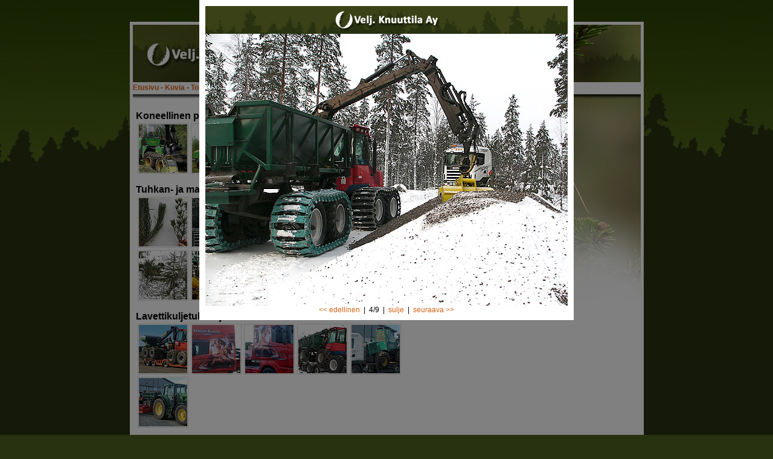

--- FILE ---
content_type: text/html
request_url: http://www.tuhkanlevitys.fi/valokuvia.php?fc=ON&kuva=4&kansio=2&kansion_kuvat=9
body_size: 25221
content:

<!DOCTYPE HTML PUBLIC "-//W3C//DTD HTML 4.0 Transitional//EN">

<html>
<head>
	<title>Velj. Knuuttila Ay - Koneellinen puunkorjuupalvelu | Tuhkan- ja maanparannusaineiden levitys | Lavettikuljetukset ja maansiirtourakointi</title>
	<link rel="STYLESHEET" type="text/css" href="tyyli.css">
	
	<style> 
#FullPageContainer { 
    left:0px; 
    top:0px; 
    height: 100%; 
    width: 100%; 
    position:absolute; 
    z-index:100; 
    background-color: #000000;  /* the background          */ 
    filter:alpha(opacity=50);   /* Internet Explorer       */ 
    -moz-opacity:0.5;           /* Mozilla 1.6 and below   */ 
    opacity: 0.5;               /* newer Mozilla and CSS-3 */     
} 

#MenuBlock { 
		border-color : #000000;
        position: absolute; 
        width: 800px; 
        top:0px; 
        left: 50%; 
        margin-left: -400px; 
        z-index:101; 
} 
</style> 

</head>

<body bgcolor="#283211" topmargin="0" leftmargin="0" marginheight="0" marginwidth="0">
<center>
<div id="MenuBlock"><table border="0" cellspacing="0" cellpadding="10"><tr><td align="center" valign="middle" bgcolor="#ffffff"><img src="images/pikkulogo.gif" width="600" height="46" alt="" border="0"><br><a href="valokuvia.php"><img src="valokuvia/2/4.jpg" border="0"></a><br>
				<a href="valokuvia.php?fc=ON&kuva=3&kansio=2&kansion_kuvat=9">&lt;&lt; edellinen</a>&nbsp;&nbsp;|&nbsp;&nbsp;4/9&nbsp;&nbsp;|&nbsp;&nbsp;<a href="valokuvia.php">sulje</a>&nbsp;&nbsp;|&nbsp;&nbsp;<a href="valokuvia.php?fc=ON&kuva=5&kansio=2&kansion_kuvat=9">seuraava &gt;&gt;</a></td></tr></table></div><div id="FullPageContainer"></div> 
<br><br>

<table width="851" border="0" cellspacing="0" cellpadding="0">
<tr>
<td colspan="3"><img src="images/palkki.jpg" width="851" height="100" alt="" border="0"></td>
</tr>

<tr>
<td bgcolor="#ffffff" valign="top"><img src="images/nolla.gif" width="5" height="1" alt="" border="0"></td>
<td bgcolor="#ffffff" valign="middle"><a href="index.html"><b>Etusivu</b></a> - <a href="valokuvia.php"><b>Kuvia</b></a> - <a href="toimialat.php"><b>Toimialat</b></a> - <a href="yhteydenotto.html"><b>Yhteydenotto</b></a><img src="images/nolla.gif" width="1" height="20" alt="" border="0" align="absmiddle"></td>
<td bgcolor="#ffffff" valign="top"><img src="images/nolla.gif" width="5" height="1" alt="" border="0"></td>
</tr>

<tr>
<td bgcolor="#ffffff" valign="top"><img src="images/nolla.gif" width="5" height="350" alt="" border="0"></td>
<td background="images/kuusitausta.jpg" bgcolor="#ffffff" align="center" valign="top"><img src="images/nolla.gif" width="841" height="13" alt="" border="0"><br><br>

		<table width="830" cellspacing="0" cellpadding="0">
		<tr>
		<td valign="top">
		
		<font class="iso"><b>Koneellinen puunkorjuupalvelu</b></font>
		<table border="0">
<tr>
<td align="center" valign="middle"><table border="0" cellspacing="0" cellpadding="0"><tr><td bgcolor="#DCDADA"><img src="images/nolla.gif" width="1" height="1" alt="" border="0"></td>
					<td bgcolor="#DCDADA"><img src="images/nolla.gif" width="1" height="1" alt="" border="0"></td>
					<td bgcolor="#DCDADA"><img src="images/nolla.gif" width="80" height="1" alt="" border="0"></td>
					<td bgcolor="#DCDADA"><img src="images/nolla.gif" width="1" height="1" alt="" border="0"></td>
					<td bgcolor="#DCDADA"><img src="images/nolla.gif" width="1" height="1" alt="" border="0"></td></tr><tr><td bgcolor="#DCDADA"><img src="images/nolla.gif" width="1" height="52" alt="" border="0"></td>
					<td colspan="3" align="center" valign="middle"><a href="valokuvia.php?fc=ON&kuva=1&kansion_kuvat=4&kansio=1"><img src="valokuvia/1/icon_1.jpg" border="0"></a></td><td bgcolor="#DCDADA"><img src="images/nolla.gif" width="1" height="82" alt="" border="0"></td></tr><tr><td colspan="5" bgcolor="#DCDADA"><img src="images/nolla.gif" width="84" height="1" alt="" border="0"></td></tr></table></td>
<td align="center" valign="middle"><table border="0" cellspacing="0" cellpadding="0"><tr><td bgcolor="#DCDADA"><img src="images/nolla.gif" width="1" height="1" alt="" border="0"></td>
					<td bgcolor="#DCDADA"><img src="images/nolla.gif" width="1" height="1" alt="" border="0"></td>
					<td bgcolor="#DCDADA"><img src="images/nolla.gif" width="80" height="1" alt="" border="0"></td>
					<td bgcolor="#DCDADA"><img src="images/nolla.gif" width="1" height="1" alt="" border="0"></td>
					<td bgcolor="#DCDADA"><img src="images/nolla.gif" width="1" height="1" alt="" border="0"></td></tr><tr><td bgcolor="#DCDADA"><img src="images/nolla.gif" width="1" height="52" alt="" border="0"></td>
					<td colspan="3" align="center" valign="middle"><a href="valokuvia.php?fc=ON&kuva=2&kansion_kuvat=4&kansio=1"><img src="valokuvia/1/icon_2.jpg" border="0"></a></td><td bgcolor="#DCDADA"><img src="images/nolla.gif" width="1" height="82" alt="" border="0"></td></tr><tr><td colspan="5" bgcolor="#DCDADA"><img src="images/nolla.gif" width="84" height="1" alt="" border="0"></td></tr></table></td>
<td align="center" valign="middle"><table border="0" cellspacing="0" cellpadding="0"><tr><td bgcolor="#DCDADA"><img src="images/nolla.gif" width="1" height="1" alt="" border="0"></td>
					<td bgcolor="#DCDADA"><img src="images/nolla.gif" width="1" height="1" alt="" border="0"></td>
					<td bgcolor="#DCDADA"><img src="images/nolla.gif" width="80" height="1" alt="" border="0"></td>
					<td bgcolor="#DCDADA"><img src="images/nolla.gif" width="1" height="1" alt="" border="0"></td>
					<td bgcolor="#DCDADA"><img src="images/nolla.gif" width="1" height="1" alt="" border="0"></td></tr><tr><td bgcolor="#DCDADA"><img src="images/nolla.gif" width="1" height="52" alt="" border="0"></td>
					<td colspan="3" align="center" valign="middle"><a href="valokuvia.php?fc=ON&kuva=3&kansion_kuvat=4&kansio=1"><img src="valokuvia/1/icon_3.jpg" border="0"></a></td><td bgcolor="#DCDADA"><img src="images/nolla.gif" width="1" height="82" alt="" border="0"></td></tr><tr><td colspan="5" bgcolor="#DCDADA"><img src="images/nolla.gif" width="84" height="1" alt="" border="0"></td></tr></table></td>
<td align="center" valign="middle"><table border="0" cellspacing="0" cellpadding="0"><tr><td bgcolor="#DCDADA"><img src="images/nolla.gif" width="1" height="1" alt="" border="0"></td>
					<td bgcolor="#DCDADA"><img src="images/nolla.gif" width="1" height="1" alt="" border="0"></td>
					<td bgcolor="#DCDADA"><img src="images/nolla.gif" width="80" height="1" alt="" border="0"></td>
					<td bgcolor="#DCDADA"><img src="images/nolla.gif" width="1" height="1" alt="" border="0"></td>
					<td bgcolor="#DCDADA"><img src="images/nolla.gif" width="1" height="1" alt="" border="0"></td></tr><tr><td bgcolor="#DCDADA"><img src="images/nolla.gif" width="1" height="52" alt="" border="0"></td>
					<td colspan="3" align="center" valign="middle"><a href="valokuvia.php?fc=ON&kuva=4&kansion_kuvat=4&kansio=1"><img src="valokuvia/1/icon_4.jpg" border="0"></a></td><td bgcolor="#DCDADA"><img src="images/nolla.gif" width="1" height="82" alt="" border="0"></td></tr><tr><td colspan="5" bgcolor="#DCDADA"><img src="images/nolla.gif" width="84" height="1" alt="" border="0"></td></tr></table></td>
<td></td>
</tr>
</table>
<br>
		
		<font class="iso"><b>Tuhkan- ja maanparannusaineiden levitys</b></font>
		<table border="0">
<tr>
<td align="center" valign="middle"><table border="0" cellspacing="0" cellpadding="0"><tr><td bgcolor="#DCDADA"><img src="images/nolla.gif" width="1" height="1" alt="" border="0"></td>
					<td bgcolor="#DCDADA"><img src="images/nolla.gif" width="1" height="1" alt="" border="0"></td>
					<td bgcolor="#DCDADA"><img src="images/nolla.gif" width="80" height="1" alt="" border="0"></td>
					<td bgcolor="#DCDADA"><img src="images/nolla.gif" width="1" height="1" alt="" border="0"></td>
					<td bgcolor="#DCDADA"><img src="images/nolla.gif" width="1" height="1" alt="" border="0"></td></tr><tr><td bgcolor="#DCDADA"><img src="images/nolla.gif" width="1" height="52" alt="" border="0"></td>
					<td colspan="3" align="center" valign="middle"><a href="valokuvia.php?fc=ON&kuva=1&kansion_kuvat=9&kansio=2"><img src="valokuvia/2/icon_1.jpg" border="0"></a></td><td bgcolor="#DCDADA"><img src="images/nolla.gif" width="1" height="82" alt="" border="0"></td></tr><tr><td colspan="5" bgcolor="#DCDADA"><img src="images/nolla.gif" width="84" height="1" alt="" border="0"></td></tr></table></td>
<td align="center" valign="middle"><table border="0" cellspacing="0" cellpadding="0"><tr><td bgcolor="#DCDADA"><img src="images/nolla.gif" width="1" height="1" alt="" border="0"></td>
					<td bgcolor="#DCDADA"><img src="images/nolla.gif" width="1" height="1" alt="" border="0"></td>
					<td bgcolor="#DCDADA"><img src="images/nolla.gif" width="80" height="1" alt="" border="0"></td>
					<td bgcolor="#DCDADA"><img src="images/nolla.gif" width="1" height="1" alt="" border="0"></td>
					<td bgcolor="#DCDADA"><img src="images/nolla.gif" width="1" height="1" alt="" border="0"></td></tr><tr><td bgcolor="#DCDADA"><img src="images/nolla.gif" width="1" height="52" alt="" border="0"></td>
					<td colspan="3" align="center" valign="middle"><a href="valokuvia.php?fc=ON&kuva=2&kansion_kuvat=9&kansio=2"><img src="valokuvia/2/icon_2.jpg" border="0"></a></td><td bgcolor="#DCDADA"><img src="images/nolla.gif" width="1" height="82" alt="" border="0"></td></tr><tr><td colspan="5" bgcolor="#DCDADA"><img src="images/nolla.gif" width="84" height="1" alt="" border="0"></td></tr></table></td>
<td align="center" valign="middle"><table border="0" cellspacing="0" cellpadding="0"><tr><td bgcolor="#DCDADA"><img src="images/nolla.gif" width="1" height="1" alt="" border="0"></td>
					<td bgcolor="#DCDADA"><img src="images/nolla.gif" width="1" height="1" alt="" border="0"></td>
					<td bgcolor="#DCDADA"><img src="images/nolla.gif" width="80" height="1" alt="" border="0"></td>
					<td bgcolor="#DCDADA"><img src="images/nolla.gif" width="1" height="1" alt="" border="0"></td>
					<td bgcolor="#DCDADA"><img src="images/nolla.gif" width="1" height="1" alt="" border="0"></td></tr><tr><td bgcolor="#DCDADA"><img src="images/nolla.gif" width="1" height="52" alt="" border="0"></td>
					<td colspan="3" align="center" valign="middle"><a href="valokuvia.php?fc=ON&kuva=3&kansion_kuvat=9&kansio=2"><img src="valokuvia/2/icon_3.jpg" border="0"></a></td><td bgcolor="#DCDADA"><img src="images/nolla.gif" width="1" height="82" alt="" border="0"></td></tr><tr><td colspan="5" bgcolor="#DCDADA"><img src="images/nolla.gif" width="84" height="1" alt="" border="0"></td></tr></table></td>
<td align="center" valign="middle"><table border="0" cellspacing="0" cellpadding="0"><tr><td bgcolor="#DCDADA"><img src="images/nolla.gif" width="1" height="1" alt="" border="0"></td>
					<td bgcolor="#DCDADA"><img src="images/nolla.gif" width="1" height="1" alt="" border="0"></td>
					<td bgcolor="#DCDADA"><img src="images/nolla.gif" width="80" height="1" alt="" border="0"></td>
					<td bgcolor="#DCDADA"><img src="images/nolla.gif" width="1" height="1" alt="" border="0"></td>
					<td bgcolor="#DCDADA"><img src="images/nolla.gif" width="1" height="1" alt="" border="0"></td></tr><tr><td bgcolor="#DCDADA"><img src="images/nolla.gif" width="1" height="52" alt="" border="0"></td>
					<td colspan="3" align="center" valign="middle"><a href="valokuvia.php?fc=ON&kuva=4&kansion_kuvat=9&kansio=2"><img src="valokuvia/2/icon_4.jpg" border="0"></a></td><td bgcolor="#DCDADA"><img src="images/nolla.gif" width="1" height="82" alt="" border="0"></td></tr><tr><td colspan="5" bgcolor="#DCDADA"><img src="images/nolla.gif" width="84" height="1" alt="" border="0"></td></tr></table></td>
<td align="center" valign="middle"><table border="0" cellspacing="0" cellpadding="0"><tr><td bgcolor="#DCDADA"><img src="images/nolla.gif" width="1" height="1" alt="" border="0"></td>
					<td bgcolor="#DCDADA"><img src="images/nolla.gif" width="1" height="1" alt="" border="0"></td>
					<td bgcolor="#DCDADA"><img src="images/nolla.gif" width="80" height="1" alt="" border="0"></td>
					<td bgcolor="#DCDADA"><img src="images/nolla.gif" width="1" height="1" alt="" border="0"></td>
					<td bgcolor="#DCDADA"><img src="images/nolla.gif" width="1" height="1" alt="" border="0"></td></tr><tr><td bgcolor="#DCDADA"><img src="images/nolla.gif" width="1" height="52" alt="" border="0"></td>
					<td colspan="3" align="center" valign="middle"><a href="valokuvia.php?fc=ON&kuva=5&kansion_kuvat=9&kansio=2"><img src="valokuvia/2/icon_5.jpg" border="0"></a></td><td bgcolor="#DCDADA"><img src="images/nolla.gif" width="1" height="82" alt="" border="0"></td></tr><tr><td colspan="5" bgcolor="#DCDADA"><img src="images/nolla.gif" width="84" height="1" alt="" border="0"></td></tr></table></td>
</tr>
<tr>
<td align="center" valign="middle"><table border="0" cellspacing="0" cellpadding="0"><tr><td bgcolor="#DCDADA"><img src="images/nolla.gif" width="1" height="1" alt="" border="0"></td>
					<td bgcolor="#DCDADA"><img src="images/nolla.gif" width="1" height="1" alt="" border="0"></td>
					<td bgcolor="#DCDADA"><img src="images/nolla.gif" width="80" height="1" alt="" border="0"></td>
					<td bgcolor="#DCDADA"><img src="images/nolla.gif" width="1" height="1" alt="" border="0"></td>
					<td bgcolor="#DCDADA"><img src="images/nolla.gif" width="1" height="1" alt="" border="0"></td></tr><tr><td bgcolor="#DCDADA"><img src="images/nolla.gif" width="1" height="52" alt="" border="0"></td>
					<td colspan="3" align="center" valign="middle"><a href="valokuvia.php?fc=ON&kuva=6&kansion_kuvat=9&kansio=2"><img src="valokuvia/2/icon_6.jpg" border="0"></a></td><td bgcolor="#DCDADA"><img src="images/nolla.gif" width="1" height="82" alt="" border="0"></td></tr><tr><td colspan="5" bgcolor="#DCDADA"><img src="images/nolla.gif" width="84" height="1" alt="" border="0"></td></tr></table></td>
<td align="center" valign="middle"><table border="0" cellspacing="0" cellpadding="0"><tr><td bgcolor="#DCDADA"><img src="images/nolla.gif" width="1" height="1" alt="" border="0"></td>
					<td bgcolor="#DCDADA"><img src="images/nolla.gif" width="1" height="1" alt="" border="0"></td>
					<td bgcolor="#DCDADA"><img src="images/nolla.gif" width="80" height="1" alt="" border="0"></td>
					<td bgcolor="#DCDADA"><img src="images/nolla.gif" width="1" height="1" alt="" border="0"></td>
					<td bgcolor="#DCDADA"><img src="images/nolla.gif" width="1" height="1" alt="" border="0"></td></tr><tr><td bgcolor="#DCDADA"><img src="images/nolla.gif" width="1" height="52" alt="" border="0"></td>
					<td colspan="3" align="center" valign="middle"><a href="valokuvia.php?fc=ON&kuva=7&kansion_kuvat=9&kansio=2"><img src="valokuvia/2/icon_7.jpg" border="0"></a></td><td bgcolor="#DCDADA"><img src="images/nolla.gif" width="1" height="82" alt="" border="0"></td></tr><tr><td colspan="5" bgcolor="#DCDADA"><img src="images/nolla.gif" width="84" height="1" alt="" border="0"></td></tr></table></td>
<td align="center" valign="middle"><table border="0" cellspacing="0" cellpadding="0"><tr><td bgcolor="#DCDADA"><img src="images/nolla.gif" width="1" height="1" alt="" border="0"></td>
					<td bgcolor="#DCDADA"><img src="images/nolla.gif" width="1" height="1" alt="" border="0"></td>
					<td bgcolor="#DCDADA"><img src="images/nolla.gif" width="80" height="1" alt="" border="0"></td>
					<td bgcolor="#DCDADA"><img src="images/nolla.gif" width="1" height="1" alt="" border="0"></td>
					<td bgcolor="#DCDADA"><img src="images/nolla.gif" width="1" height="1" alt="" border="0"></td></tr><tr><td bgcolor="#DCDADA"><img src="images/nolla.gif" width="1" height="52" alt="" border="0"></td>
					<td colspan="3" align="center" valign="middle"><a href="valokuvia.php?fc=ON&kuva=8&kansion_kuvat=9&kansio=2"><img src="valokuvia/2/icon_8.jpg" border="0"></a></td><td bgcolor="#DCDADA"><img src="images/nolla.gif" width="1" height="82" alt="" border="0"></td></tr><tr><td colspan="5" bgcolor="#DCDADA"><img src="images/nolla.gif" width="84" height="1" alt="" border="0"></td></tr></table></td>
<td align="center" valign="middle"><table border="0" cellspacing="0" cellpadding="0"><tr><td bgcolor="#DCDADA"><img src="images/nolla.gif" width="1" height="1" alt="" border="0"></td>
					<td bgcolor="#DCDADA"><img src="images/nolla.gif" width="1" height="1" alt="" border="0"></td>
					<td bgcolor="#DCDADA"><img src="images/nolla.gif" width="80" height="1" alt="" border="0"></td>
					<td bgcolor="#DCDADA"><img src="images/nolla.gif" width="1" height="1" alt="" border="0"></td>
					<td bgcolor="#DCDADA"><img src="images/nolla.gif" width="1" height="1" alt="" border="0"></td></tr><tr><td bgcolor="#DCDADA"><img src="images/nolla.gif" width="1" height="52" alt="" border="0"></td>
					<td colspan="3" align="center" valign="middle"><a href="valokuvia.php?fc=ON&kuva=9&kansion_kuvat=9&kansio=2"><img src="valokuvia/2/icon_9.jpg" border="0"></a></td><td bgcolor="#DCDADA"><img src="images/nolla.gif" width="1" height="82" alt="" border="0"></td></tr><tr><td colspan="5" bgcolor="#DCDADA"><img src="images/nolla.gif" width="84" height="1" alt="" border="0"></td></tr></table></td>
<td></td>
</tr>
</table>
<br>
		
		<font class="iso"><b>Lavettikuljetukset ja maansiirtourakointi</b></font>
		<table border="0">
<tr>
<td align="center" valign="middle"><table border="0" cellspacing="0" cellpadding="0"><tr><td bgcolor="#DCDADA"><img src="images/nolla.gif" width="1" height="1" alt="" border="0"></td>
					<td bgcolor="#DCDADA"><img src="images/nolla.gif" width="1" height="1" alt="" border="0"></td>
					<td bgcolor="#DCDADA"><img src="images/nolla.gif" width="80" height="1" alt="" border="0"></td>
					<td bgcolor="#DCDADA"><img src="images/nolla.gif" width="1" height="1" alt="" border="0"></td>
					<td bgcolor="#DCDADA"><img src="images/nolla.gif" width="1" height="1" alt="" border="0"></td></tr><tr><td bgcolor="#DCDADA"><img src="images/nolla.gif" width="1" height="52" alt="" border="0"></td>
					<td colspan="3" align="center" valign="middle"><a href="valokuvia.php?fc=ON&kuva=1&kansion_kuvat=6&kansio=3"><img src="valokuvia/3/icon_1.jpg" border="0"></a></td><td bgcolor="#DCDADA"><img src="images/nolla.gif" width="1" height="82" alt="" border="0"></td></tr><tr><td colspan="5" bgcolor="#DCDADA"><img src="images/nolla.gif" width="84" height="1" alt="" border="0"></td></tr></table></td>
<td align="center" valign="middle"><table border="0" cellspacing="0" cellpadding="0"><tr><td bgcolor="#DCDADA"><img src="images/nolla.gif" width="1" height="1" alt="" border="0"></td>
					<td bgcolor="#DCDADA"><img src="images/nolla.gif" width="1" height="1" alt="" border="0"></td>
					<td bgcolor="#DCDADA"><img src="images/nolla.gif" width="80" height="1" alt="" border="0"></td>
					<td bgcolor="#DCDADA"><img src="images/nolla.gif" width="1" height="1" alt="" border="0"></td>
					<td bgcolor="#DCDADA"><img src="images/nolla.gif" width="1" height="1" alt="" border="0"></td></tr><tr><td bgcolor="#DCDADA"><img src="images/nolla.gif" width="1" height="52" alt="" border="0"></td>
					<td colspan="3" align="center" valign="middle"><a href="valokuvia.php?fc=ON&kuva=2&kansion_kuvat=6&kansio=3"><img src="valokuvia/3/icon_2.jpg" border="0"></a></td><td bgcolor="#DCDADA"><img src="images/nolla.gif" width="1" height="82" alt="" border="0"></td></tr><tr><td colspan="5" bgcolor="#DCDADA"><img src="images/nolla.gif" width="84" height="1" alt="" border="0"></td></tr></table></td>
<td align="center" valign="middle"><table border="0" cellspacing="0" cellpadding="0"><tr><td bgcolor="#DCDADA"><img src="images/nolla.gif" width="1" height="1" alt="" border="0"></td>
					<td bgcolor="#DCDADA"><img src="images/nolla.gif" width="1" height="1" alt="" border="0"></td>
					<td bgcolor="#DCDADA"><img src="images/nolla.gif" width="80" height="1" alt="" border="0"></td>
					<td bgcolor="#DCDADA"><img src="images/nolla.gif" width="1" height="1" alt="" border="0"></td>
					<td bgcolor="#DCDADA"><img src="images/nolla.gif" width="1" height="1" alt="" border="0"></td></tr><tr><td bgcolor="#DCDADA"><img src="images/nolla.gif" width="1" height="52" alt="" border="0"></td>
					<td colspan="3" align="center" valign="middle"><a href="valokuvia.php?fc=ON&kuva=3&kansion_kuvat=6&kansio=3"><img src="valokuvia/3/icon_3.jpg" border="0"></a></td><td bgcolor="#DCDADA"><img src="images/nolla.gif" width="1" height="82" alt="" border="0"></td></tr><tr><td colspan="5" bgcolor="#DCDADA"><img src="images/nolla.gif" width="84" height="1" alt="" border="0"></td></tr></table></td>
<td align="center" valign="middle"><table border="0" cellspacing="0" cellpadding="0"><tr><td bgcolor="#DCDADA"><img src="images/nolla.gif" width="1" height="1" alt="" border="0"></td>
					<td bgcolor="#DCDADA"><img src="images/nolla.gif" width="1" height="1" alt="" border="0"></td>
					<td bgcolor="#DCDADA"><img src="images/nolla.gif" width="80" height="1" alt="" border="0"></td>
					<td bgcolor="#DCDADA"><img src="images/nolla.gif" width="1" height="1" alt="" border="0"></td>
					<td bgcolor="#DCDADA"><img src="images/nolla.gif" width="1" height="1" alt="" border="0"></td></tr><tr><td bgcolor="#DCDADA"><img src="images/nolla.gif" width="1" height="52" alt="" border="0"></td>
					<td colspan="3" align="center" valign="middle"><a href="valokuvia.php?fc=ON&kuva=4&kansion_kuvat=6&kansio=3"><img src="valokuvia/3/icon_4.jpg" border="0"></a></td><td bgcolor="#DCDADA"><img src="images/nolla.gif" width="1" height="82" alt="" border="0"></td></tr><tr><td colspan="5" bgcolor="#DCDADA"><img src="images/nolla.gif" width="84" height="1" alt="" border="0"></td></tr></table></td>
<td align="center" valign="middle"><table border="0" cellspacing="0" cellpadding="0"><tr><td bgcolor="#DCDADA"><img src="images/nolla.gif" width="1" height="1" alt="" border="0"></td>
					<td bgcolor="#DCDADA"><img src="images/nolla.gif" width="1" height="1" alt="" border="0"></td>
					<td bgcolor="#DCDADA"><img src="images/nolla.gif" width="80" height="1" alt="" border="0"></td>
					<td bgcolor="#DCDADA"><img src="images/nolla.gif" width="1" height="1" alt="" border="0"></td>
					<td bgcolor="#DCDADA"><img src="images/nolla.gif" width="1" height="1" alt="" border="0"></td></tr><tr><td bgcolor="#DCDADA"><img src="images/nolla.gif" width="1" height="52" alt="" border="0"></td>
					<td colspan="3" align="center" valign="middle"><a href="valokuvia.php?fc=ON&kuva=5&kansion_kuvat=6&kansio=3"><img src="valokuvia/3/icon_5.jpg" border="0"></a></td><td bgcolor="#DCDADA"><img src="images/nolla.gif" width="1" height="82" alt="" border="0"></td></tr><tr><td colspan="5" bgcolor="#DCDADA"><img src="images/nolla.gif" width="84" height="1" alt="" border="0"></td></tr></table></td>
</tr>
<tr>
<td align="center" valign="middle"><table border="0" cellspacing="0" cellpadding="0"><tr><td bgcolor="#DCDADA"><img src="images/nolla.gif" width="1" height="1" alt="" border="0"></td>
					<td bgcolor="#DCDADA"><img src="images/nolla.gif" width="1" height="1" alt="" border="0"></td>
					<td bgcolor="#DCDADA"><img src="images/nolla.gif" width="80" height="1" alt="" border="0"></td>
					<td bgcolor="#DCDADA"><img src="images/nolla.gif" width="1" height="1" alt="" border="0"></td>
					<td bgcolor="#DCDADA"><img src="images/nolla.gif" width="1" height="1" alt="" border="0"></td></tr><tr><td bgcolor="#DCDADA"><img src="images/nolla.gif" width="1" height="52" alt="" border="0"></td>
					<td colspan="3" align="center" valign="middle"><a href="valokuvia.php?fc=ON&kuva=6&kansion_kuvat=6&kansio=3"><img src="valokuvia/3/icon_6.jpg" border="0"></a></td><td bgcolor="#DCDADA"><img src="images/nolla.gif" width="1" height="82" alt="" border="0"></td></tr><tr><td colspan="5" bgcolor="#DCDADA"><img src="images/nolla.gif" width="84" height="1" alt="" border="0"></td></tr></table></td>
<td></td>
<td></td>
<td></td>
<td></td>
</tr>
</table>
<br>
		
		
		<img src="images/nolla.gif" width="450" height="1" alt="" border="0">
		</td>
		
		<td valign="top"><br><br>
		
		<br>
		<img src="images/nolla.gif" width="380" height="1" alt="" border="0">
		</td>
		</tr>
		</table>

</td>
<td bgcolor="#ffffff" valign="top"><img src="images/nolla.gif" width="5" height="1" alt="" border="0"></td>
</tr>

<tr>
<td bgcolor="#ffffff" valign="top"><img src="images/nolla.gif" width="5" height="1" alt="" border="0"></td>
<td bgcolor="#3E4219" align="center" valign="middle" class="footer">Myynti: Janne Knuuttila, 0500 - 299 953 | Juha Knuuttila, 0500 - 159 890<img src="images/nolla.gif" width="1" height="20" alt="" border="0" align="absmiddle"></td>
<td bgcolor="#ffffff" valign="top"><img src="images/nolla.gif" width="5" height="1" alt="" border="0"></td>
</tr>

<tr>
<td bgcolor="#ffffff" colspan="3" valign="top"><img src="images/nolla.gif" width="5" height="5" alt="" border="0"></td>
</tr>

<tr>
<td colspan="3" align="center" class="footer2"><img src="images/nolla.gif" width="1" height="3" alt="" border="0"><br>Toteutus: <a href="http://www.north60.fi" target="_blank" class="footer">www.north60.fi</a></td>
</tr>
</table>

</center>
</body>
</html>


--- FILE ---
content_type: text/css
request_url: http://www.tuhkanlevitys.fi/tyyli.css
body_size: 2060
content:
BODY{
	background-image: url(images/tausta.jpg);
	background-repeat: no-repeat;
	background-attachment: scrolling;
	background-position : top;
	scrollbar-3dlight-color: rgb(211,211,209);
    scrollbar-arrow-color: rgb(165,13,0);
    scrollbar-base-color: rgb(211,211,209);
    scrollbar-darkshadow-color: rgb(211,211,209);
    scrollbar-face-color: rgb(255,255,255);
    scrollbar-highlight-color:rgb(255,255,255);
    scrollbar-shadow-color: rgb(255,255,255)
}

P,UL,TD{
	font-family: "arial","helvetica";
	font-size: 9pt;
	color: black;
}

TD.footer{
	font-family: "arial","helvetica";
	font-size: 8pt;
	color: white;
}

TD.footer2{
	font-family: "arial","helvetica";
	font-size: 8pt;
	color: silver;
}

font.iso{
	font-family: "arial","helvetica";
	font-size: 12pt;
	color: black;
}
   
A:link {font-family: "arial","helvetica";
	      font-size: 9pt;
	      color: #D56213;
	      text-decoration: none}

A:visited {font-family: "arial","helvetica";
	      font-size: 9pt;
	      color: #D56213;
	      text-decoration: none}

A:hover {font-family: "arial","helvetica";
	      font-size: 9pt;
	      color: silver;
	      text-decoration: none}
		  
A:link.navi {font-family: "arial","helvetica";
	      font-size: 9pt;
	      color: #fff;
		  font-weight: bold;
	      text-decoration: none}

A:visited.navi {font-family: "arial","helvetica";
	      font-size: 9pt;
	      color: #fff;
		  font-weight: bold;
	      text-decoration: none}

A:hover.navi {font-family: "arial","helvetica";
	      font-size: 9pt;
	      color: silver;
		  font-weight: bold;
	      text-decoration: none}
		  
A:link.footer {font-family: "arial","helvetica";
	      font-size: 8pt;
	      color: silver;
	      text-decoration: none}

A:visited.footer {font-family: "arial","helvetica";
	      font-size: 8pt;
	      color: silver;
	      text-decoration: none}

A:hover.footer {font-family: "arial","helvetica";
	      font-size: 8pt;
	      color: white;
	      text-decoration: none}

